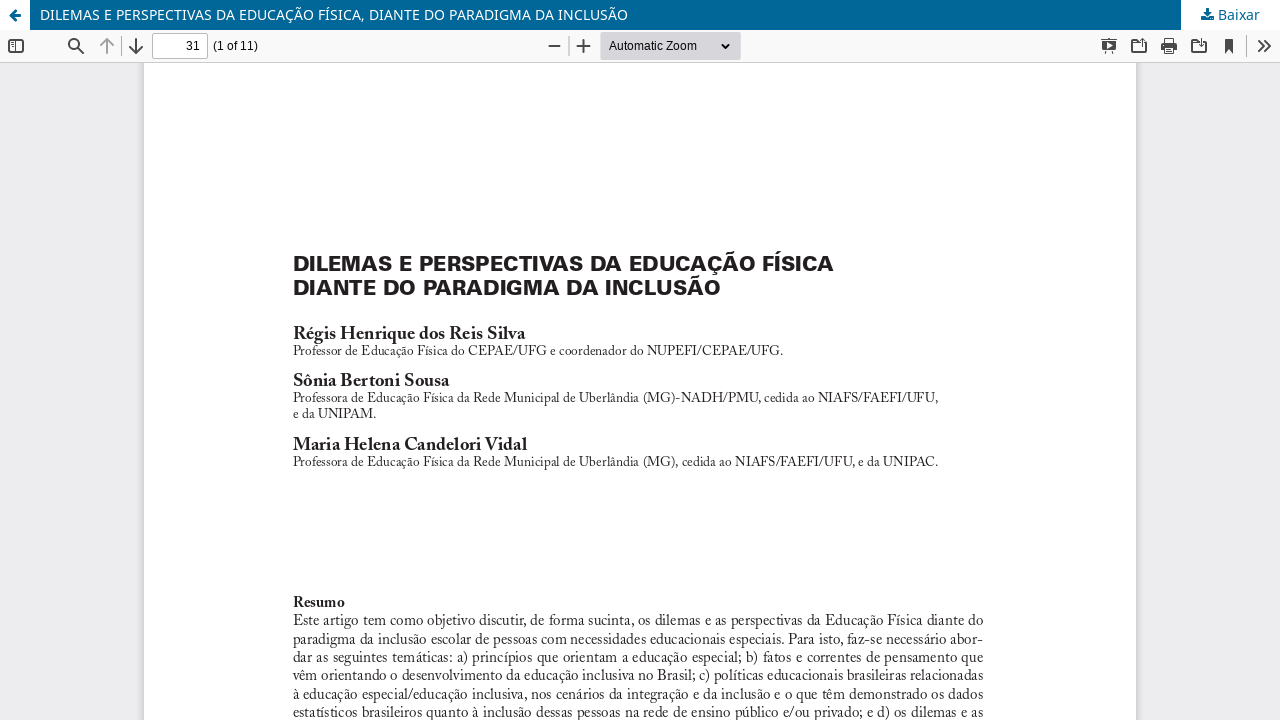

--- FILE ---
content_type: text/html; charset=utf-8
request_url: https://revistas.ufg.br/fef/article/view/1793/4089
body_size: 1453
content:
<!DOCTYPE html>
<html lang="pt-BR" xml:lang="pt-BR">
<head>
	<meta http-equiv="Content-Type" content="text/html; charset=utf-8" />
	<meta name="viewport" content="width=device-width, initial-scale=1.0" />
	<title>Vista do DILEMAS E PERSPECTIVAS DA EDUCAÇÃO FÍSICA, DIANTE DO PARADIGMA DA INCLUSÃO</title>

	
<meta name="generator" content="Open Journal Systems 3.3.0.21" />
<link rel="alternate" type="application/atom+xml" href="https://revistas.ufg.br/fef/gateway/plugin/WebFeedGatewayPlugin/atom">
<link rel="alternate" type="application/rdf+xml" href="https://revistas.ufg.br/fef/gateway/plugin/WebFeedGatewayPlugin/rss">
<link rel="alternate" type="application/rss+xml" href="https://revistas.ufg.br/fef/gateway/plugin/WebFeedGatewayPlugin/rss2">
<link rel="alternate" type="application/atom+xml" href="https://revistas.ufg.br/fef/gateway/plugin/AnnouncementFeedGatewayPlugin/atom">
<link rel="alternate" type="application/rdf+xml" href="https://revistas.ufg.br/fef/gateway/plugin/AnnouncementFeedGatewayPlugin/rss">
<link rel="alternate" type="application/rss+xml" href="https://revistas.ufg.br/fef/gateway/plugin/AnnouncementFeedGatewayPlugin/rss2">
	<link rel="stylesheet" href="https://revistas.ufg.br/fef/$$$call$$$/page/page/css?name=stylesheet" type="text/css" /><link rel="stylesheet" href="https://revistas.ufg.br/fef/$$$call$$$/page/page/css?name=font" type="text/css" /><link rel="stylesheet" href="https://revistas.ufg.br/lib/pkp/styles/fontawesome/fontawesome.css?v=3.3.0.21" type="text/css" /><link rel="stylesheet" href="https://revistas.ufg.br/plugins/generic/doiInSummary/styles/doi.css?v=3.3.0.21" type="text/css" /><link rel="stylesheet" href="https://revistas.ufg.br/public/site/styleSheet.css?v=3.3.0.21" type="text/css" />
	<script src="https://revistas.ufg.br/lib/pkp/lib/vendor/components/jquery/jquery.min.js?v=3.3.0.21" type="text/javascript"></script><script src="https://revistas.ufg.br/lib/pkp/lib/vendor/components/jqueryui/jquery-ui.min.js?v=3.3.0.21" type="text/javascript"></script><script src="https://revistas.ufg.br/plugins/themes/default/js/lib/popper/popper.js?v=3.3.0.21" type="text/javascript"></script><script src="https://revistas.ufg.br/plugins/themes/default/js/lib/bootstrap/util.js?v=3.3.0.21" type="text/javascript"></script><script src="https://revistas.ufg.br/plugins/themes/default/js/lib/bootstrap/dropdown.js?v=3.3.0.21" type="text/javascript"></script><script src="https://revistas.ufg.br/plugins/themes/default/js/main.js?v=3.3.0.21" type="text/javascript"></script><script type="text/javascript">
(function (w, d, s, l, i) { w[l] = w[l] || []; var f = d.getElementsByTagName(s)[0],
j = d.createElement(s), dl = l != 'dataLayer' ? '&l=' + l : ''; j.async = true; 
j.src = 'https://www.googletagmanager.com/gtag/js?id=' + i + dl; f.parentNode.insertBefore(j, f); 
function gtag(){dataLayer.push(arguments)}; gtag('js', new Date()); gtag('config', i); })
(window, document, 'script', 'dataLayer', 'UA-25173200-1');
</script>
</head>
<body class="pkp_page_article pkp_op_view">

		<header class="header_view">

		<a href="https://revistas.ufg.br/fef/article/view/1793" class="return">
			<span class="pkp_screen_reader">
									Voltar aos Detalhes do Artigo
							</span>
		</a>

		<a href="https://revistas.ufg.br/fef/article/view/1793" class="title">
			DILEMAS E PERSPECTIVAS DA EDUCAÇÃO FÍSICA, DIANTE DO PARADIGMA DA INCLUSÃO
		</a>

		<a href="https://revistas.ufg.br/fef/article/download/1793/4089/18656" class="download" download>
			<span class="label">
				Baixar
			</span>
			<span class="pkp_screen_reader">
				Baixar PDF
			</span>
		</a>

	</header>

	<script type="text/javascript">
		// Creating iframe's src in JS instead of Smarty so that EZProxy-using sites can find our domain in $pdfUrl and do their rewrites on it.
		$(document).ready(function() {
			var urlBase = "https://revistas.ufg.br/plugins/generic/pdfJsViewer/pdf.js/web/viewer.html?file=";
			var pdfUrl = "https://revistas.ufg.br/fef/article/download/1793/4089/18656";
			$("#pdfCanvasContainer > iframe").attr("src", urlBase + encodeURIComponent(pdfUrl));
		});
	</script>

	<div id="pdfCanvasContainer" class="galley_view">
				<iframe src="" width="100%" height="100%" style="min-height: 500px;" title="PDF de DILEMAS E PERSPECTIVAS DA EDUCAÇÃO FÍSICA, DIANTE DO PARADIGMA DA INCLUSÃO" allow="fullscreen" webkitallowfullscreen="webkitallowfullscreen"></iframe>
	</div>
	
</body>
</html>
